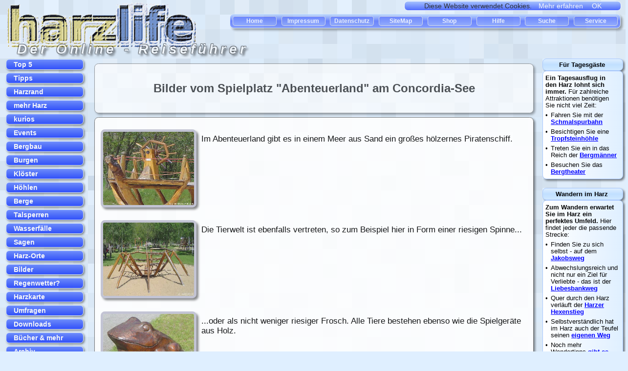

--- FILE ---
content_type: text/html
request_url: https://harzlife.de/dia/abenteuerland.html
body_size: 4931
content:
<!doctype html>
<html lang="de">
<head>
<meta charset="utf-8"/>
<meta name="viewport" content="width=device-width, initial-scale=1.0"/>
<meta name="description" content="Bilder vom Spielplatz Abenteuerland am Concordia-See - gr��ter Kinder-Spielplatz in Sachsen-Anhalt">

<meta name="robots" content="index,follow">
<meta property="og:image" content="https://www.harzlife.de/img/_hl-logo-tn21.gif"/>


<title>Bilder vom Spielplatz Abenteuerland am Concordia-See</title>
<link rel=stylesheet type="text/css" href="../hl5.css">
</head>
<body bgcolor="#dfefff" topmargin="0" leftmargin="0" rightmargin="0">

<header>
<iframe src="../header.html" name="head" width="100%" height="120" align="center" scrolling="no" marginheight="0" marginwidth="5" frameborder="0">
</iframe>
</header>

<main>

<article>

<!-- Platzhalter 1 -->

<section class="zentral">

<h1>Bilder vom Spielplatz "Abenteuerland" am Concordia-See</h1>

</section>

<!-- Platzhalter 2 -->


<!-- Platzhalter 2.2 -->

<section class="zentral2">

<div class="galerie">
<p><img src="https://www.harz-life.de/bilder/_abenteuerland_piratenschiff.jpg" width="345" height="383" alt="Piratenschiff - Teilansicht" vspace="10" hspace="4" align="left">
&nbsp;<br>Im Abenteuerland gibt es in einem Meer aus Sand ein gro&szlig;es h&ouml;lzernes Piratenschiff.</p><br clear="all">

<p><img src="https://www.harz-life.de/bilder/_abenteuerland_spinne2.jpg" width="552" height="305" alt="Riesenspinne" vspace="10" hspace="4" align="left">
&nbsp;<br>Die Tierwelt ist ebenfalls vertreten, so zum Beispiel hier in Form einer riesigen Spinne...</p><br clear="all">

<p><img src="https://www.harz-life.de/bilder/_abenteuerland_frosch2.jpg" width="451" height="377" alt="Riesenfrosch" vspace="10" hspace="4" align="left">
&nbsp;<br>...oder als nicht weniger riesiger Frosch. 
Alle Tiere bestehen ebenso wie die Spielger&auml;te aus Holz.</p>
<p>&nbsp;</p><br clear="all">

</div>

</section>

<!-- Platzhalter 7 -->

<section class="adsection_m">
Anzeige:<br>

<p><span style="color : black; background: cornsilk">&nbsp;Immer zielgerichtet unterwegs mit der <a target="_blank" href="https://www.amazon.de/gp/product/3945974275/ref=as_li_tl?ie=UTF8&camp=1638&creative=6742&creativeASIN=3945974275&linkCode=as2&tag=wwwharzlifede-21&linkId=6dbc597b82843973da47b0bbc58c47be">Fahrradkarte Harz: Wasser- und rei&szlig;feste Tourenrad- und Mountainbike-Karte mit 36 Touren</a><img src="//ir-de.amazon-adsystem.com/e/ir?t=wwwharzlifede-21&l=am2&o=3&a=3945974275" width="1" height="1" border="0" alt="" style="border:none !important; margin:0px !important;" /></span>


</section>

<section class="zentral2">

<p>Weitere Informationen:<br>
<a href="../harzrand2/spielplatz_abenteuerland.html">Der Spielplatz "Abenteuerland"</a>

</section>

<!-- Platzhalter 8.95 -->

<section class="adsection_h">
Anzeige:<br>

<p><span style="color : black; background: cornsilk">&nbsp;Damit Ihr Aufenthalt im Harz ein voller Erfolg wird: <a target="_blank" href="https://www.amazon.de/gp/product/B08HW639H6/ref=as_li_tl?ie=UTF8&camp=1638&creative=6742&creativeASIN=B08HW639H6&linkCode=as2&tag=wwwharzlifede-21&linkId=94bbab3c0d885e08b40f32c542a0c4b1">Die sch&ouml;nsten Tal- und H&ouml;henwanderungen. 50 Touren. Mit GPS-Tracks (Rother Wanderf&uuml;hrer)</a><img src="//ir-de.amazon-adsystem.com/e/ir?t=wwwharzlifede-21&l=am2&o=3&a=B08HW639H6" width="1" height="1" border="0" alt="" style="border:none !important; margin:0px !important;" /></span>

</section>

<!-- Platzhalter 9 -->

<section class="zentral2">

<ul><b>Hier finden Sie</b><li type="square">
<a href="../service/harzlife-shop.html">B&uuml;cher, Videos, Wanderkarten und mehr rund um den Harz</a>
<li type="square">
<a href="../service/hotel-fewo-camping-harz.html">Infos &uuml;ber Hotels und Ferienwohnungen, Urlaubsplanung u.v.m.</a>
</ul>

</section>

<!-- Platzhalter 11 -->

<section class="zentral2">

<p class="linkleiste_unten">

<a href="../index.html">Home</a> &#8226; <a href="../sitemap.html">Inhaltsverzeichnis</a> &#8226; <a href="../info/impressum.html">Impressum</a> &#8226; Fotos: <a href="../info/bildquell.html">fm</a> &nbsp; &nbsp; <p>&nbsp;</p><br clear="all">
</section>

<!-- Platzhalter 12 -->

</article>

<!-- Platzhalter 12.5 -->

<nav>
<iframe src="../menu_l.html" name="menu_l" width="180" height="1950" scrolling="no" marginheight="0" marginwidth="0" frameborder="0">
</iframe>
</nav>

<aside>
<iframe src="../menu_r.html" name="menu_r" width="175" height="1950" scrolling="no" marginheight="0" marginwidth="0" frameborder="0">
</iframe>
</aside>

</main>

<footer>


<iframe src="../footer.html" name="footer" width="100%" height="150" scrolling="auto" marginheight="0" marginwidth="0" frameborder="0">
</iframe>

<iframe src="../footer2.html" name="footer2" width="100%" height="120" scrolling="no" marginheight="0" marginwidth="0" frameborder="0">
</iframe>

</footer>


</body>
</html>





--- FILE ---
content_type: text/html
request_url: https://harzlife.de/header.html
body_size: 3817
content:
<!doctype html>
<html lang="de">

<head>
<meta charset="utf-8"/>
<meta name="viewport" content="width=device-width, initial-scale=1.0"/>
<meta name="robots" content="noindex,follow">
<title>Menu oben</title>
<link rel=stylesheet type="text/css" href="hl5.css">
<style>

h2 { font-size:28px; color:#fff; font-style: italic; text-align: left; opacity: 0.55; letter-spacing: 0.22em; text-shadow: 4px 4px 4px #000, 1px -1px 1px #000, -1px 1px 1px #000, -1px -1px 1px #000; margin: 0px; padding: 0px; position: relative; left: 30px; top: 85px; z-index:3; }

a:link { color : white; text-decoration: none; }
a:visited { color : white; text-decoration: none; }
a:active { color: red; text-decoration: none; }
a:hover { color: red; text-decoration: none; }
a:focus { color: red; text-decoration: none; }


header ul {
display: -webkit-flex;
-webkit-justify-content: space-around;
-webkit-flex-direction: row;
display: -ms-flexbox;
-ms-flexbox-justify-content: space-around; 
-ms-flexbox-flex-direction: row;
display: flex;
justify-content: space-around;
flex-direction: row;
list-style-type: none;
-webkit-filter: drop-shadow(4px 4px 2px rgba(0,0,0,0.5));
filter: drop-shadow(4px 4px 2px rgba(0,0,0,0.5));
}


header a {
display: inline-block;
margin: 5;
padding: 5;
text-align: center;
text-decoration: none;
font-weight: bold;
}


nav a {
display: inline-block;
width: 84px;
background: #2f4fff;
border-radius: 0.4em ;
border: 1px solid #999999;
padding: 2px;
text-align: center;
text-decoration: none;
font-weight: bold; 
list-style-type: none;
margin: 4px 0px;
font-size: 9pt;
}

nav ul { margin: 0; padding: 0; }
nav li { list-style-type: none;}

nav a:hover {
background-image: linear-gradient(#98b8ff, #c1e0ff); text-decoration: none; color:#ff0000;
}

nav a {
background-image: linear-gradient(#2f4fff, #6c8cff); opacity: 0.95; text-decoration: none; color:#ffffff; border: 1px solid #dddddd;
}


.nav_h { position:absolute; top:28px; right:10px; width: 85%; max-width:800px; z-index:5; }
.logo { position:absolute; top:2px; left:10px; z-index:1; }

#cookietext { position:absolute; top:1px; right:2px; width:480px; height:15px; text-align: center; color: #000; font-size:9.5pt; z-index:1; border:1px solid #dfefff; border-radius: 0.35em ; background-color:#447744; opacity: 0.8; 
-webkit-filter: drop-shadow(4px 4px 2px rgba(0,0,0,0.5));
filter: drop-shadow(4px 4px 2px rgba(0,0,0,0.5));
}

#farbverlauf_header {
background-image: linear-gradient(#b2d3ff, #2f4fff, #4f6fff);
border-radius: 0.5em ; border: 0px solid #dfeedf; opacity: 0.65;
border: 1px solid #dfefff;
}

</style>

</head>

<body topmargin="0" leftmargin="0" rightmargin="0" bgcolor="#dfefff">

<script src="cookiechoices.js"></script>
<script>
  document.addEventListener('DOMContentLoaded', function(event) {
    cookieChoices.showCookieConsentBar('Diese Website verwendet Cookies.',
      'OK', 'Mehr erfahren', 'http://www.harzlife.de/daten-se.html');
  });
</script>
 
<!-- Quelle: cookiechoices.org - Lizenz: Apache 2.0 License -->


<header>

<h2>Der&nbsp;Online&nbsp;-&nbsp;Reisef&uuml;hrer</h2>

<nav>
<div class="nav_h">
<ul id="farbverlauf_header">
<li><a href="index.html" target="_top">&nbsp;Home&nbsp;</a></li>
<li><a href="info/impressum.html" target="_top">&nbsp;Impressum&nbsp;</a></li>
<li><a href="daten-se.html" target="_top">&nbsp;Datenschutz&nbsp;</a></li>
<li><a href="sitemap.html" target="_top">&nbsp;SiteMap&nbsp;</a></li>
<li><a href="service/harzlife-shop.html" target="_top">Shop</a></li>
<li><a href="info/help1.html" target="_top" style="cursor : help">Hilfe</a></li>
<li><a href="search/suche.html" target="_top"">Suche</a></li>
<li><a href="service/service1.html" target="_top"">Service</a></li>

</ul>
</div>
</nav>

<div class="logo">
<img src="hl_logo_1709.gif" alt="Harzlife.de - der Online-Reisef&uuml;hrer" />
</div>

</header>

</body>
</html>


--- FILE ---
content_type: text/html
request_url: https://harzlife.de/menu_r.html
body_size: 9182
content:
<!doctype html>
<html lang="de">

<head>
<meta charset="utf-8"/>
<meta name="viewport" content="width=device-width, initial-scale=1.0"/>
<meta name="robots" content="noindex,follow">

<title>Menu 2 - rechts</title>
<link rel=stylesheet type="text/css" href="hl5.css">

<style>

th { border: solid 1px #a8c8ff; background-image: linear-gradient(#dfefff, #c1e0ff, #d1e9ff); padding: 4px; border-radius: 8px; text-align: center; position: relative; left: 0px; top: 0px; font-size: 10pt; -webkit-filter: drop-shadow(3px 3px 2px rgba(0,0,0,0.5)); filter: drop-shadow(3px 3px 2px rgba(0,0,0,0.5)); }

td { border: solid 1px #a8c8ff; padding: 3px; border-radius: 8px; text-align: left; position: relative; left: 0px; top: 0px; font-size: 9.5pt;}


.farbe { th border: solid 1px gray; background-image: linear-gradient(to right, white, #dfefff); padding: 4px; border-radius: 8px; text-align: center; -webkit-filter: drop-shadow(3px 3px 2px rgba(0,0,0,0.5)); filter: drop-shadow(3px 3px 2px rgba(0,0,0,0.5));}

.randlos { border: 0; position: relative; left: -2px; top: 0px;}
.xs { font-size:6px }

.clear:after {
content: ".";
clear: both;
display: block;
visibility: hidden;
height: 0px;
}

</style>

</head>
<body leftmargin="0" topmargin="10" bgcolor="#dfefff">

<div class="clear">
<table class="table" width="165" bgcolor="#dfefff" border="0" cellspacing="0" cellpadding="0" align="left" bordercolor="black">
<tr>
<th><b>F&uuml;r Tagesg&auml;ste&nbsp;</b>
</th>
</tr>
<tr>
<td class="farbe">


<table width="100%" border="0" cellspacing="0" cellpadding="0" align="center">
<tr>
<td colspan="2" class="randlos"><b>Ein Tagesausflug in den Harz lohnt sich immer.</b> 
F&uuml;r zahlreiche Attrak&shy;tionen ben&ouml;tigen Sie nicht viel Zeit:
</td>
</tr>
<tr>
<td valign="top" class="randlos">&#8226;</td>
<td valign="top" class="randlos">
Fahren Sie mit der <b><a href="top/harzbahn.html" target="_top">Schmalspurbahn</a></b>
</td>
</tr>
<tr>
<td valign="top" class="randlos">&#8226;</td>
<td valign="top" class="randlos">
Besichtigen Sie eine <b><a href="top/tropfstein.html" target="_top">Tropfsteinh&ouml;hle</a></b>
</td>
</tr>
<tr>
<td valign="top" class="randlos">&#8226;</td>
<td valign="top" class="randlos">
Treten Sie ein in das Reich der <b><a href="harzrand/rammelsberg.html" target="_top">Berg&shy;m&auml;nner</a></b>
</td>
</tr>
<tr>
<td valign="top" class="randlos">&#8226;</td>
<td valign="top" class="randlos">
Besuchen Sie das <b><a href="event/theater.html" target="_top">Bergtheater</a></b>
</td>
</tr>
</table>

</td>
</tr>
</table>
</div>
<p class="xs">&nbsp;

<div class="clear">
<table width="165" bgcolor="#dfefff" border="0" cellspacing="0" cellpadding="0" align="left" bordercolor="black">
<tr>
<th><b>Wandern im Harz&nbsp;</b>
</th>
</tr>
<tr>
<td class="farbe">


<table width="100%" border="0" cellspacing="0" cellpadding="1" align="center">
<tr>
<td colspan="2" class="randlos"><b>Zum Wandern erwar&shy;tet Sie im Harz ein perfektes Umfeld.</b> 
Hier findet jeder die passende Strecke:
</td>
</tr>
<tr>
<td valign="top" class="randlos">&#8226;</td>
<td valign="top" class="randlos">
Finden Sie zu sich selbst - auf dem <b><a href="tip/jakobsweg-harz.html" target="_top">Jakobsweg</a></b>
</td>
</tr>
<tr>
<td valign="top" class="randlos">&#8226;</td>
<td valign="top" class="randlos">
Abwechslungsreich und nicht nur ein Ziel f&uuml;r Verliebte - das ist der <b><a href="tip/liebesbankweg.html" target="_top">Liebesbankweg</a></b>
</td>
</tr>
<tr>
<td valign="top" class="randlos">&#8226;</td>
<td valign="top" class="randlos">
Quer durch den Harz ver&shy;l&auml;uft der <b><a href="top/hexenstieg.html" target="_top">Harzer Hexen&shy;stieg</a></b>
</td>
</tr>
<tr>
<td valign="top" class="randlos">&#8226;</td>
<td valign="top" class="randlos">
Selbstverst&auml;ndlich hat im Harz auch der Teufel seinen <b><a href="tip/teufelsstieg.html" target="_top">eigenen Weg</a></b>
</td>
</tr>
<tr>
<td valign="top" class="randlos">&#8226;</td>
<td valign="top" class="randlos">
Noch mehr Wandertipps <b><a href="info/wandern-im-harz.html" target="_top">gibt es hier</a></b>
</td>
</tr>
</table>

</td>
</tr>
</table>
</div>
<p class="xs">&nbsp;

<div class="clear">
<table width="165" bgcolor="#dfefff" border="0" cellspacing="0" cellpadding="0" align="left" bordercolor="black">
<tr>
<th><b>Im Wasser&nbsp;</b>
</th>
</tr>
<tr>
<td class="farbe">


<table width="100%" border="0" cellspacing="0" cellpadding="1" align="center">
<tr>
<td colspan="2" class="randlos"><b>Auch im Winter ist im Harz Badesaison.</b> 
Zahlreiche Kur- und Frei&shy;zeitb&auml;der haben ganz&shy;j&auml;hrig ge&ouml;ffnet.
</td>
</tr>
<tr>
<td valign="top" class="randlos">&#8226;</td>
<td valign="top" class="randlos">
Im Sommer f&uuml;r Er&shy;frischung sorgen dar&uuml;ber hinaus viele <b><a href="extra/teich.html" target="_top">Teiche im Harz</a></b>
</td>
</tr>
<tr>
<td valign="top" class="randlos">&#8226;</td>
<td valign="top" class="randlos">
Er geh&ouml;rt zu den belieb&shy;testen Badegew&auml;ssern in der Harzregion: <b><a href="harzrand/stausee_kelbra.html" target="_top">Der Stausee Kelbra</a></b>
</td>
</tr>
<tr>
<td valign="top" class="randlos">&#8226;</td>
<td valign="top" class="randlos">
Hier finden Sie weitere Hinweise zum <b><a href="info/baden-im-harz.html" target="_top">baden im Harz</a></b>
</td>
</tr>
</table>

</td>
</tr>
</table>
</div>
<p class="xs">&nbsp;

<div class="clear">
<table width="165" bgcolor="#dfefff" border="0" cellspacing="0" cellpadding="0" align="left" bordercolor="black">
<tr>
<th><b>Kleine Kinder&nbsp;</b>
</th>
</tr>
<tr>
<td class="farbe">


<table width="100%" border="0" cellspacing="0" cellpadding="1" align="center">
<tr>
<td colspan="2" class="randlos"><b>Viel Abwechslung f&uuml;r die j&uuml;ngsten G&auml;ste:</b>
</td>
</tr>
<tr>
<td valign="top" class="randlos">&#8226;</td>
<td valign="top" class="randlos">
Die ganz Kleinen freuen sich auf einen Besuch im <b><a href="extra/m-wald.html" target="_top">M&auml;rchenwald</a></b>
</td>
</tr>
<tr>
<td valign="top" class="randlos">&#8226;</td>
<td valign="top" class="randlos">
Die etwas &Auml;lteren wollen lieber ins <b><a href="harzrand2/spielplatz_abenteuerland.html" target="_top">Abenteuerland</a></b>
</td>
</tr>
<tr>
<td valign="top" class="randlos">&#8226;</td>
<td valign="top" class="randlos">
Nicht nur f&uuml;r Kinder: <b><a href="tip/pullman.html" target="_top">Die Westernstadt</a></b>
</td>
</tr>
<tr>
<td valign="top" class="randlos">&#8226;</td>
<td valign="top" class="randlos">
Weitere Attraktionen f&uuml;r <b><a href="info/attraktionen_kinder_harz.html" target="_top">kleine und gro&szlig;e Kinder</a></b>
</td>
</tr>
</table>

</td>
</tr>
</table>
</div>
<p class="xs">&nbsp;

<div class="clear">
<table width="165" bgcolor="#dfefff" border="0" cellspacing="0" cellpadding="0" align="left" bordercolor="black">
<tr>
<th><b>Nichts&nbsp;allt&auml;gliches&nbsp;</b>
</th>
</tr>
<tr>
<td class="farbe">


<table width="100%" border="0" cellspacing="0" cellpadding="1" align="center">
<tr>
<td colspan="2" class="randlos"><b>Wirklich einzigartiges finden Sie ebenfalls im Harz.</b> 
</td>
</tr>
<tr>
<td valign="top" class="randlos">&#8226;</td>
<td valign="top" class="randlos">
Lassen Sie sich ruhig Zeit - beim <b><a href="kurios/john-cage-projekt.html" target="_top">l&auml;ngsten Konzert der Welt</a></b>
</td>
</tr>
<tr>
<td valign="top" class="randlos">&#8226;</td>
<td valign="top" class="randlos">
Es ist leicht zu &uuml;ber&shy;sehen: <b><a href="kurios/romkerhall.html" target="_top">Das kleinste "K&ouml;nigreich"</a></b>
</td>
</tr>
<tr>
<td valign="top" class="randlos">&#8226;</td>
<td valign="top" class="randlos">
Trinken ohne Reue ist m&ouml;glich: An der <b><a href="kurios/freibierquelle.html" target="_top">Freibierquelle</a></b>
</td>
</tr>
<tr>
<td valign="top" class="randlos">&#8226;</td>
<td valign="top" class="randlos">
<kbd>"Sacrilegia minuta puniuntur, magna in triumphis feruntur."</kbd> - Doch im Harz ist alles ein wenig <b><a href="kurios/wilddieb-denkmal.html" target="_top">anders</a></b>
</td>
</tr>
</table>

</td>
</tr>
</table>
</div>
<p class="xs">&nbsp;


<div class="clear">
<table width="165" bgcolor="#dfefff" border="0" cellspacing="0" cellpadding="0" align="left" bordercolor="black">
<tr>
<th><b>Werbung&nbsp;</b>
</th>
</tr>
<tr>
<td class="farbe">

<table width="100%" border="0" cellspacing="0" cellpadding="1" align="center">
<tr>
<td colspan="2" class="randlos"><b>Ganz ohne geht es nicht ;-)</b> 
</td>
</tr>
<tr>
<td valign="top" class="randlos">&#8226;</td>
<td valign="top" class="randlos">
Ihre Werbung bei harzlife.de: <b><a href="intern/werbung-info.html" target="_top">Preise, Bedingungen &amp; mehr</a></b>
</td>
</tr>
<tr>
<td valign="top" class="randlos">&#8226;</td>
<td valign="top" class="randlos">
Hilfe bei der Planung ihres Urlaubs - Infos zu <b><a href="service/hotel-fewo-camping-harz.html" target="_top">Hotels, Ferien&shy;wohnungen u.v.m.</a></b>
</td>
</tr>
</table>

</td>
</tr>
</table>
</div>
<p class="xs">&nbsp;

</body>
</html>


--- FILE ---
content_type: text/html
request_url: https://harzlife.de/footer.html
body_size: 2252
content:
<!doctype html>
<html lang="de">

<head>
<meta charset="utf-8"/>
<meta name="viewport" content="width=device-width, initial-scale=1.0"/>
<meta name="robots" content="noindex,follow">
<title>Menu unten</title>
<link rel=stylesheet type="text/css" href="hl5.css">

<style>

* { font-family:Verdana,Arial,sans-serif; color:#c0c0c0; font-size: 11pt;} 
p {color: black; font-size: 14pt; text-align: left; }
a {font-size: 14pt; text-align: left; }
span {color: black; font-size: 14pt; text-align: left; }

section {
background: #ffffff;
border-color: #2f4fff;
border-radius: 0.4em 0.4em;
border: 1px solid;
padding: 8px;
margin: 12px 2px 2px 8px;
-webkit-filter: drop-shadow(2px 2px 2px rgba(0,0,0,0.5));
filter: drop-shadow(2px 2px 2px rgba(0,0,0,0.5));
}

.infobox { background-image: linear-gradient(#dfefff, #b2d3ff); opacity: 0.7; }

</style>

</head>
<body bgcolor="#dfefff" topmargin="0" leftmargin="4">

<!-- Platzhalter 3a -->

<section class="zentral2">

<div>

<table width="160" cellspacing="0" cellpadding="0" border="0" align="left">
<tr>
<td colspan="0">
</td>
</tr>

<!-- Platzhalter 4a -->

<tr>
<td>
<a href="https://shop.spreadshirt.de/harzlife/wie+hoch+ist+der+brocken+1-A5d45f24bb264a1173d21c6d4?productType=31&sellable=JkEG5XbJZvuEp4eJnNq5-31-32&appearance=1&size=29" target="blank"><img src="img/tasse-brockenhoehe-klein.jpg" width="150" height="110" hspace="0" vspace="0" alt="Tasse Brockenh&ouml;he" border="0" align="left"></a>
</td>
<td>&nbsp;</td>
</tr>
</table>

</div>

Anzeige:<br>
<p>
<span style="color : black; background: yellow">Wussten Sie schon, dass der Brocken drei verschiedene H&ouml;hen hat? </span>
Auf <a href="https://shop.spreadshirt.de/harzlife/wie+hoch+ist+der+brocken+1-A5d45f24bb264a1173d21c6d4?productType=31&sellable=JkEG5XbJZvuEp4eJnNq5-31-32&appearance=1&size=29" target="_blank">dieser Tasse</a> sind sie alle sehr anschaulich dargestellt. 
Der Artikel eignet sich sowohl als originelles Souvenir als auch Geschenk f&uuml;r fast jede/n. 
Nat&uuml;rlich gibt es dieses Brockenmotiv auch f&uuml;r T-Shirts, Handy-H&uuml;llen und dergleichen mehr.<br>
<a href="https://shop.spreadshirt.de/harzlife/wie+hoch+ist+der+brocken+1-A5d45f24bb264a1173d21c6d4?productType=31&sellable=JkEG5XbJZvuEp4eJnNq5-31-32&appearance=1&size=29" target="_blank">Diese Tasse jetzt kaufen!</a>

</section>

</body>
</html>


--- FILE ---
content_type: text/html
request_url: https://harzlife.de/footer2.html
body_size: 1139
content:
<!doctype html>
<html lang="de">

<head>
<meta charset="utf-8"/>
<meta name="viewport" content="width=device-width, initial-scale=1.0"/>
<meta name="robots" content="noindex,follow">
<title>Menu unten</title>
<link rel=stylesheet type="text/css" href="hl5.css">

<style>

* { font-family:Verdana,Arial,sans-serif; color:#c0c0c0; font-size: 11pt;} 
p {color: black; font-size: 9pt; text-align: right; }

section {
background: #ffffff;
border-color: #2f4fff;
border-radius: 0.4em 0.4em;
border: 1px solid;
padding: 8px;
margin: 12px 2px 2px 8px;
-webkit-filter: drop-shadow(2px 2px 2px rgba(0,0,0,0.5));
filter: drop-shadow(2px 2px 2px rgba(0,0,0,0.5));
}

.infobox { background-image: linear-gradient(#dfefff, #b2d3ff); opacity: 0.7; }

</style>

</head>
<body bgcolor="#dfefff" topmargin="0" leftmargin="4">

<section class="infobox">

<p>&copy; 1999-2025 HARZLIFE.DE &#8226; Online-Reisef&uuml;hrer Harz
<hr>

<p><a href="index.html" target="_top">Home</a>
 &#8226; <a href="info/impressum.html" target="_top">Impressum</a>
 &#8226; <a href="daten-se.html" target="_top">Datenschutz</a>
 &#8226; <a href="sitemap.html" target="_top">Inhaltsverzeichnis</a>
 &#8226; <a href="info/bildquell.html" target="_top">Bildnachweis</a>
</section>

</body>
</html>

